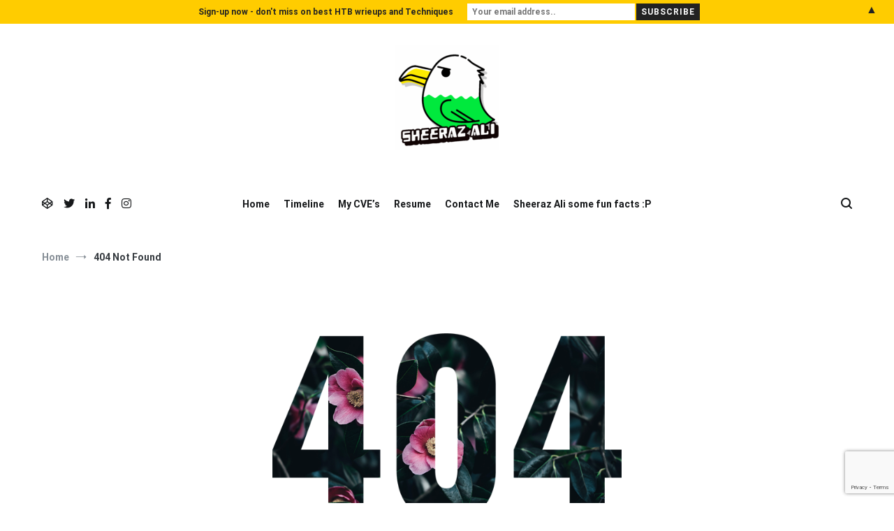

--- FILE ---
content_type: text/html; charset=utf-8
request_url: https://www.google.com/recaptcha/api2/anchor?ar=1&k=6LcRJcAUAAAAAEn_xmhSozVeJ_7FxljCUgnpm4w0&co=aHR0cHM6Ly9zaGVlcmF6YWxpLmNvbTo0NDM.&hl=en&v=PoyoqOPhxBO7pBk68S4YbpHZ&size=invisible&anchor-ms=20000&execute-ms=30000&cb=heoc3gdsw2ox
body_size: 48681
content:
<!DOCTYPE HTML><html dir="ltr" lang="en"><head><meta http-equiv="Content-Type" content="text/html; charset=UTF-8">
<meta http-equiv="X-UA-Compatible" content="IE=edge">
<title>reCAPTCHA</title>
<style type="text/css">
/* cyrillic-ext */
@font-face {
  font-family: 'Roboto';
  font-style: normal;
  font-weight: 400;
  font-stretch: 100%;
  src: url(//fonts.gstatic.com/s/roboto/v48/KFO7CnqEu92Fr1ME7kSn66aGLdTylUAMa3GUBHMdazTgWw.woff2) format('woff2');
  unicode-range: U+0460-052F, U+1C80-1C8A, U+20B4, U+2DE0-2DFF, U+A640-A69F, U+FE2E-FE2F;
}
/* cyrillic */
@font-face {
  font-family: 'Roboto';
  font-style: normal;
  font-weight: 400;
  font-stretch: 100%;
  src: url(//fonts.gstatic.com/s/roboto/v48/KFO7CnqEu92Fr1ME7kSn66aGLdTylUAMa3iUBHMdazTgWw.woff2) format('woff2');
  unicode-range: U+0301, U+0400-045F, U+0490-0491, U+04B0-04B1, U+2116;
}
/* greek-ext */
@font-face {
  font-family: 'Roboto';
  font-style: normal;
  font-weight: 400;
  font-stretch: 100%;
  src: url(//fonts.gstatic.com/s/roboto/v48/KFO7CnqEu92Fr1ME7kSn66aGLdTylUAMa3CUBHMdazTgWw.woff2) format('woff2');
  unicode-range: U+1F00-1FFF;
}
/* greek */
@font-face {
  font-family: 'Roboto';
  font-style: normal;
  font-weight: 400;
  font-stretch: 100%;
  src: url(//fonts.gstatic.com/s/roboto/v48/KFO7CnqEu92Fr1ME7kSn66aGLdTylUAMa3-UBHMdazTgWw.woff2) format('woff2');
  unicode-range: U+0370-0377, U+037A-037F, U+0384-038A, U+038C, U+038E-03A1, U+03A3-03FF;
}
/* math */
@font-face {
  font-family: 'Roboto';
  font-style: normal;
  font-weight: 400;
  font-stretch: 100%;
  src: url(//fonts.gstatic.com/s/roboto/v48/KFO7CnqEu92Fr1ME7kSn66aGLdTylUAMawCUBHMdazTgWw.woff2) format('woff2');
  unicode-range: U+0302-0303, U+0305, U+0307-0308, U+0310, U+0312, U+0315, U+031A, U+0326-0327, U+032C, U+032F-0330, U+0332-0333, U+0338, U+033A, U+0346, U+034D, U+0391-03A1, U+03A3-03A9, U+03B1-03C9, U+03D1, U+03D5-03D6, U+03F0-03F1, U+03F4-03F5, U+2016-2017, U+2034-2038, U+203C, U+2040, U+2043, U+2047, U+2050, U+2057, U+205F, U+2070-2071, U+2074-208E, U+2090-209C, U+20D0-20DC, U+20E1, U+20E5-20EF, U+2100-2112, U+2114-2115, U+2117-2121, U+2123-214F, U+2190, U+2192, U+2194-21AE, U+21B0-21E5, U+21F1-21F2, U+21F4-2211, U+2213-2214, U+2216-22FF, U+2308-230B, U+2310, U+2319, U+231C-2321, U+2336-237A, U+237C, U+2395, U+239B-23B7, U+23D0, U+23DC-23E1, U+2474-2475, U+25AF, U+25B3, U+25B7, U+25BD, U+25C1, U+25CA, U+25CC, U+25FB, U+266D-266F, U+27C0-27FF, U+2900-2AFF, U+2B0E-2B11, U+2B30-2B4C, U+2BFE, U+3030, U+FF5B, U+FF5D, U+1D400-1D7FF, U+1EE00-1EEFF;
}
/* symbols */
@font-face {
  font-family: 'Roboto';
  font-style: normal;
  font-weight: 400;
  font-stretch: 100%;
  src: url(//fonts.gstatic.com/s/roboto/v48/KFO7CnqEu92Fr1ME7kSn66aGLdTylUAMaxKUBHMdazTgWw.woff2) format('woff2');
  unicode-range: U+0001-000C, U+000E-001F, U+007F-009F, U+20DD-20E0, U+20E2-20E4, U+2150-218F, U+2190, U+2192, U+2194-2199, U+21AF, U+21E6-21F0, U+21F3, U+2218-2219, U+2299, U+22C4-22C6, U+2300-243F, U+2440-244A, U+2460-24FF, U+25A0-27BF, U+2800-28FF, U+2921-2922, U+2981, U+29BF, U+29EB, U+2B00-2BFF, U+4DC0-4DFF, U+FFF9-FFFB, U+10140-1018E, U+10190-1019C, U+101A0, U+101D0-101FD, U+102E0-102FB, U+10E60-10E7E, U+1D2C0-1D2D3, U+1D2E0-1D37F, U+1F000-1F0FF, U+1F100-1F1AD, U+1F1E6-1F1FF, U+1F30D-1F30F, U+1F315, U+1F31C, U+1F31E, U+1F320-1F32C, U+1F336, U+1F378, U+1F37D, U+1F382, U+1F393-1F39F, U+1F3A7-1F3A8, U+1F3AC-1F3AF, U+1F3C2, U+1F3C4-1F3C6, U+1F3CA-1F3CE, U+1F3D4-1F3E0, U+1F3ED, U+1F3F1-1F3F3, U+1F3F5-1F3F7, U+1F408, U+1F415, U+1F41F, U+1F426, U+1F43F, U+1F441-1F442, U+1F444, U+1F446-1F449, U+1F44C-1F44E, U+1F453, U+1F46A, U+1F47D, U+1F4A3, U+1F4B0, U+1F4B3, U+1F4B9, U+1F4BB, U+1F4BF, U+1F4C8-1F4CB, U+1F4D6, U+1F4DA, U+1F4DF, U+1F4E3-1F4E6, U+1F4EA-1F4ED, U+1F4F7, U+1F4F9-1F4FB, U+1F4FD-1F4FE, U+1F503, U+1F507-1F50B, U+1F50D, U+1F512-1F513, U+1F53E-1F54A, U+1F54F-1F5FA, U+1F610, U+1F650-1F67F, U+1F687, U+1F68D, U+1F691, U+1F694, U+1F698, U+1F6AD, U+1F6B2, U+1F6B9-1F6BA, U+1F6BC, U+1F6C6-1F6CF, U+1F6D3-1F6D7, U+1F6E0-1F6EA, U+1F6F0-1F6F3, U+1F6F7-1F6FC, U+1F700-1F7FF, U+1F800-1F80B, U+1F810-1F847, U+1F850-1F859, U+1F860-1F887, U+1F890-1F8AD, U+1F8B0-1F8BB, U+1F8C0-1F8C1, U+1F900-1F90B, U+1F93B, U+1F946, U+1F984, U+1F996, U+1F9E9, U+1FA00-1FA6F, U+1FA70-1FA7C, U+1FA80-1FA89, U+1FA8F-1FAC6, U+1FACE-1FADC, U+1FADF-1FAE9, U+1FAF0-1FAF8, U+1FB00-1FBFF;
}
/* vietnamese */
@font-face {
  font-family: 'Roboto';
  font-style: normal;
  font-weight: 400;
  font-stretch: 100%;
  src: url(//fonts.gstatic.com/s/roboto/v48/KFO7CnqEu92Fr1ME7kSn66aGLdTylUAMa3OUBHMdazTgWw.woff2) format('woff2');
  unicode-range: U+0102-0103, U+0110-0111, U+0128-0129, U+0168-0169, U+01A0-01A1, U+01AF-01B0, U+0300-0301, U+0303-0304, U+0308-0309, U+0323, U+0329, U+1EA0-1EF9, U+20AB;
}
/* latin-ext */
@font-face {
  font-family: 'Roboto';
  font-style: normal;
  font-weight: 400;
  font-stretch: 100%;
  src: url(//fonts.gstatic.com/s/roboto/v48/KFO7CnqEu92Fr1ME7kSn66aGLdTylUAMa3KUBHMdazTgWw.woff2) format('woff2');
  unicode-range: U+0100-02BA, U+02BD-02C5, U+02C7-02CC, U+02CE-02D7, U+02DD-02FF, U+0304, U+0308, U+0329, U+1D00-1DBF, U+1E00-1E9F, U+1EF2-1EFF, U+2020, U+20A0-20AB, U+20AD-20C0, U+2113, U+2C60-2C7F, U+A720-A7FF;
}
/* latin */
@font-face {
  font-family: 'Roboto';
  font-style: normal;
  font-weight: 400;
  font-stretch: 100%;
  src: url(//fonts.gstatic.com/s/roboto/v48/KFO7CnqEu92Fr1ME7kSn66aGLdTylUAMa3yUBHMdazQ.woff2) format('woff2');
  unicode-range: U+0000-00FF, U+0131, U+0152-0153, U+02BB-02BC, U+02C6, U+02DA, U+02DC, U+0304, U+0308, U+0329, U+2000-206F, U+20AC, U+2122, U+2191, U+2193, U+2212, U+2215, U+FEFF, U+FFFD;
}
/* cyrillic-ext */
@font-face {
  font-family: 'Roboto';
  font-style: normal;
  font-weight: 500;
  font-stretch: 100%;
  src: url(//fonts.gstatic.com/s/roboto/v48/KFO7CnqEu92Fr1ME7kSn66aGLdTylUAMa3GUBHMdazTgWw.woff2) format('woff2');
  unicode-range: U+0460-052F, U+1C80-1C8A, U+20B4, U+2DE0-2DFF, U+A640-A69F, U+FE2E-FE2F;
}
/* cyrillic */
@font-face {
  font-family: 'Roboto';
  font-style: normal;
  font-weight: 500;
  font-stretch: 100%;
  src: url(//fonts.gstatic.com/s/roboto/v48/KFO7CnqEu92Fr1ME7kSn66aGLdTylUAMa3iUBHMdazTgWw.woff2) format('woff2');
  unicode-range: U+0301, U+0400-045F, U+0490-0491, U+04B0-04B1, U+2116;
}
/* greek-ext */
@font-face {
  font-family: 'Roboto';
  font-style: normal;
  font-weight: 500;
  font-stretch: 100%;
  src: url(//fonts.gstatic.com/s/roboto/v48/KFO7CnqEu92Fr1ME7kSn66aGLdTylUAMa3CUBHMdazTgWw.woff2) format('woff2');
  unicode-range: U+1F00-1FFF;
}
/* greek */
@font-face {
  font-family: 'Roboto';
  font-style: normal;
  font-weight: 500;
  font-stretch: 100%;
  src: url(//fonts.gstatic.com/s/roboto/v48/KFO7CnqEu92Fr1ME7kSn66aGLdTylUAMa3-UBHMdazTgWw.woff2) format('woff2');
  unicode-range: U+0370-0377, U+037A-037F, U+0384-038A, U+038C, U+038E-03A1, U+03A3-03FF;
}
/* math */
@font-face {
  font-family: 'Roboto';
  font-style: normal;
  font-weight: 500;
  font-stretch: 100%;
  src: url(//fonts.gstatic.com/s/roboto/v48/KFO7CnqEu92Fr1ME7kSn66aGLdTylUAMawCUBHMdazTgWw.woff2) format('woff2');
  unicode-range: U+0302-0303, U+0305, U+0307-0308, U+0310, U+0312, U+0315, U+031A, U+0326-0327, U+032C, U+032F-0330, U+0332-0333, U+0338, U+033A, U+0346, U+034D, U+0391-03A1, U+03A3-03A9, U+03B1-03C9, U+03D1, U+03D5-03D6, U+03F0-03F1, U+03F4-03F5, U+2016-2017, U+2034-2038, U+203C, U+2040, U+2043, U+2047, U+2050, U+2057, U+205F, U+2070-2071, U+2074-208E, U+2090-209C, U+20D0-20DC, U+20E1, U+20E5-20EF, U+2100-2112, U+2114-2115, U+2117-2121, U+2123-214F, U+2190, U+2192, U+2194-21AE, U+21B0-21E5, U+21F1-21F2, U+21F4-2211, U+2213-2214, U+2216-22FF, U+2308-230B, U+2310, U+2319, U+231C-2321, U+2336-237A, U+237C, U+2395, U+239B-23B7, U+23D0, U+23DC-23E1, U+2474-2475, U+25AF, U+25B3, U+25B7, U+25BD, U+25C1, U+25CA, U+25CC, U+25FB, U+266D-266F, U+27C0-27FF, U+2900-2AFF, U+2B0E-2B11, U+2B30-2B4C, U+2BFE, U+3030, U+FF5B, U+FF5D, U+1D400-1D7FF, U+1EE00-1EEFF;
}
/* symbols */
@font-face {
  font-family: 'Roboto';
  font-style: normal;
  font-weight: 500;
  font-stretch: 100%;
  src: url(//fonts.gstatic.com/s/roboto/v48/KFO7CnqEu92Fr1ME7kSn66aGLdTylUAMaxKUBHMdazTgWw.woff2) format('woff2');
  unicode-range: U+0001-000C, U+000E-001F, U+007F-009F, U+20DD-20E0, U+20E2-20E4, U+2150-218F, U+2190, U+2192, U+2194-2199, U+21AF, U+21E6-21F0, U+21F3, U+2218-2219, U+2299, U+22C4-22C6, U+2300-243F, U+2440-244A, U+2460-24FF, U+25A0-27BF, U+2800-28FF, U+2921-2922, U+2981, U+29BF, U+29EB, U+2B00-2BFF, U+4DC0-4DFF, U+FFF9-FFFB, U+10140-1018E, U+10190-1019C, U+101A0, U+101D0-101FD, U+102E0-102FB, U+10E60-10E7E, U+1D2C0-1D2D3, U+1D2E0-1D37F, U+1F000-1F0FF, U+1F100-1F1AD, U+1F1E6-1F1FF, U+1F30D-1F30F, U+1F315, U+1F31C, U+1F31E, U+1F320-1F32C, U+1F336, U+1F378, U+1F37D, U+1F382, U+1F393-1F39F, U+1F3A7-1F3A8, U+1F3AC-1F3AF, U+1F3C2, U+1F3C4-1F3C6, U+1F3CA-1F3CE, U+1F3D4-1F3E0, U+1F3ED, U+1F3F1-1F3F3, U+1F3F5-1F3F7, U+1F408, U+1F415, U+1F41F, U+1F426, U+1F43F, U+1F441-1F442, U+1F444, U+1F446-1F449, U+1F44C-1F44E, U+1F453, U+1F46A, U+1F47D, U+1F4A3, U+1F4B0, U+1F4B3, U+1F4B9, U+1F4BB, U+1F4BF, U+1F4C8-1F4CB, U+1F4D6, U+1F4DA, U+1F4DF, U+1F4E3-1F4E6, U+1F4EA-1F4ED, U+1F4F7, U+1F4F9-1F4FB, U+1F4FD-1F4FE, U+1F503, U+1F507-1F50B, U+1F50D, U+1F512-1F513, U+1F53E-1F54A, U+1F54F-1F5FA, U+1F610, U+1F650-1F67F, U+1F687, U+1F68D, U+1F691, U+1F694, U+1F698, U+1F6AD, U+1F6B2, U+1F6B9-1F6BA, U+1F6BC, U+1F6C6-1F6CF, U+1F6D3-1F6D7, U+1F6E0-1F6EA, U+1F6F0-1F6F3, U+1F6F7-1F6FC, U+1F700-1F7FF, U+1F800-1F80B, U+1F810-1F847, U+1F850-1F859, U+1F860-1F887, U+1F890-1F8AD, U+1F8B0-1F8BB, U+1F8C0-1F8C1, U+1F900-1F90B, U+1F93B, U+1F946, U+1F984, U+1F996, U+1F9E9, U+1FA00-1FA6F, U+1FA70-1FA7C, U+1FA80-1FA89, U+1FA8F-1FAC6, U+1FACE-1FADC, U+1FADF-1FAE9, U+1FAF0-1FAF8, U+1FB00-1FBFF;
}
/* vietnamese */
@font-face {
  font-family: 'Roboto';
  font-style: normal;
  font-weight: 500;
  font-stretch: 100%;
  src: url(//fonts.gstatic.com/s/roboto/v48/KFO7CnqEu92Fr1ME7kSn66aGLdTylUAMa3OUBHMdazTgWw.woff2) format('woff2');
  unicode-range: U+0102-0103, U+0110-0111, U+0128-0129, U+0168-0169, U+01A0-01A1, U+01AF-01B0, U+0300-0301, U+0303-0304, U+0308-0309, U+0323, U+0329, U+1EA0-1EF9, U+20AB;
}
/* latin-ext */
@font-face {
  font-family: 'Roboto';
  font-style: normal;
  font-weight: 500;
  font-stretch: 100%;
  src: url(//fonts.gstatic.com/s/roboto/v48/KFO7CnqEu92Fr1ME7kSn66aGLdTylUAMa3KUBHMdazTgWw.woff2) format('woff2');
  unicode-range: U+0100-02BA, U+02BD-02C5, U+02C7-02CC, U+02CE-02D7, U+02DD-02FF, U+0304, U+0308, U+0329, U+1D00-1DBF, U+1E00-1E9F, U+1EF2-1EFF, U+2020, U+20A0-20AB, U+20AD-20C0, U+2113, U+2C60-2C7F, U+A720-A7FF;
}
/* latin */
@font-face {
  font-family: 'Roboto';
  font-style: normal;
  font-weight: 500;
  font-stretch: 100%;
  src: url(//fonts.gstatic.com/s/roboto/v48/KFO7CnqEu92Fr1ME7kSn66aGLdTylUAMa3yUBHMdazQ.woff2) format('woff2');
  unicode-range: U+0000-00FF, U+0131, U+0152-0153, U+02BB-02BC, U+02C6, U+02DA, U+02DC, U+0304, U+0308, U+0329, U+2000-206F, U+20AC, U+2122, U+2191, U+2193, U+2212, U+2215, U+FEFF, U+FFFD;
}
/* cyrillic-ext */
@font-face {
  font-family: 'Roboto';
  font-style: normal;
  font-weight: 900;
  font-stretch: 100%;
  src: url(//fonts.gstatic.com/s/roboto/v48/KFO7CnqEu92Fr1ME7kSn66aGLdTylUAMa3GUBHMdazTgWw.woff2) format('woff2');
  unicode-range: U+0460-052F, U+1C80-1C8A, U+20B4, U+2DE0-2DFF, U+A640-A69F, U+FE2E-FE2F;
}
/* cyrillic */
@font-face {
  font-family: 'Roboto';
  font-style: normal;
  font-weight: 900;
  font-stretch: 100%;
  src: url(//fonts.gstatic.com/s/roboto/v48/KFO7CnqEu92Fr1ME7kSn66aGLdTylUAMa3iUBHMdazTgWw.woff2) format('woff2');
  unicode-range: U+0301, U+0400-045F, U+0490-0491, U+04B0-04B1, U+2116;
}
/* greek-ext */
@font-face {
  font-family: 'Roboto';
  font-style: normal;
  font-weight: 900;
  font-stretch: 100%;
  src: url(//fonts.gstatic.com/s/roboto/v48/KFO7CnqEu92Fr1ME7kSn66aGLdTylUAMa3CUBHMdazTgWw.woff2) format('woff2');
  unicode-range: U+1F00-1FFF;
}
/* greek */
@font-face {
  font-family: 'Roboto';
  font-style: normal;
  font-weight: 900;
  font-stretch: 100%;
  src: url(//fonts.gstatic.com/s/roboto/v48/KFO7CnqEu92Fr1ME7kSn66aGLdTylUAMa3-UBHMdazTgWw.woff2) format('woff2');
  unicode-range: U+0370-0377, U+037A-037F, U+0384-038A, U+038C, U+038E-03A1, U+03A3-03FF;
}
/* math */
@font-face {
  font-family: 'Roboto';
  font-style: normal;
  font-weight: 900;
  font-stretch: 100%;
  src: url(//fonts.gstatic.com/s/roboto/v48/KFO7CnqEu92Fr1ME7kSn66aGLdTylUAMawCUBHMdazTgWw.woff2) format('woff2');
  unicode-range: U+0302-0303, U+0305, U+0307-0308, U+0310, U+0312, U+0315, U+031A, U+0326-0327, U+032C, U+032F-0330, U+0332-0333, U+0338, U+033A, U+0346, U+034D, U+0391-03A1, U+03A3-03A9, U+03B1-03C9, U+03D1, U+03D5-03D6, U+03F0-03F1, U+03F4-03F5, U+2016-2017, U+2034-2038, U+203C, U+2040, U+2043, U+2047, U+2050, U+2057, U+205F, U+2070-2071, U+2074-208E, U+2090-209C, U+20D0-20DC, U+20E1, U+20E5-20EF, U+2100-2112, U+2114-2115, U+2117-2121, U+2123-214F, U+2190, U+2192, U+2194-21AE, U+21B0-21E5, U+21F1-21F2, U+21F4-2211, U+2213-2214, U+2216-22FF, U+2308-230B, U+2310, U+2319, U+231C-2321, U+2336-237A, U+237C, U+2395, U+239B-23B7, U+23D0, U+23DC-23E1, U+2474-2475, U+25AF, U+25B3, U+25B7, U+25BD, U+25C1, U+25CA, U+25CC, U+25FB, U+266D-266F, U+27C0-27FF, U+2900-2AFF, U+2B0E-2B11, U+2B30-2B4C, U+2BFE, U+3030, U+FF5B, U+FF5D, U+1D400-1D7FF, U+1EE00-1EEFF;
}
/* symbols */
@font-face {
  font-family: 'Roboto';
  font-style: normal;
  font-weight: 900;
  font-stretch: 100%;
  src: url(//fonts.gstatic.com/s/roboto/v48/KFO7CnqEu92Fr1ME7kSn66aGLdTylUAMaxKUBHMdazTgWw.woff2) format('woff2');
  unicode-range: U+0001-000C, U+000E-001F, U+007F-009F, U+20DD-20E0, U+20E2-20E4, U+2150-218F, U+2190, U+2192, U+2194-2199, U+21AF, U+21E6-21F0, U+21F3, U+2218-2219, U+2299, U+22C4-22C6, U+2300-243F, U+2440-244A, U+2460-24FF, U+25A0-27BF, U+2800-28FF, U+2921-2922, U+2981, U+29BF, U+29EB, U+2B00-2BFF, U+4DC0-4DFF, U+FFF9-FFFB, U+10140-1018E, U+10190-1019C, U+101A0, U+101D0-101FD, U+102E0-102FB, U+10E60-10E7E, U+1D2C0-1D2D3, U+1D2E0-1D37F, U+1F000-1F0FF, U+1F100-1F1AD, U+1F1E6-1F1FF, U+1F30D-1F30F, U+1F315, U+1F31C, U+1F31E, U+1F320-1F32C, U+1F336, U+1F378, U+1F37D, U+1F382, U+1F393-1F39F, U+1F3A7-1F3A8, U+1F3AC-1F3AF, U+1F3C2, U+1F3C4-1F3C6, U+1F3CA-1F3CE, U+1F3D4-1F3E0, U+1F3ED, U+1F3F1-1F3F3, U+1F3F5-1F3F7, U+1F408, U+1F415, U+1F41F, U+1F426, U+1F43F, U+1F441-1F442, U+1F444, U+1F446-1F449, U+1F44C-1F44E, U+1F453, U+1F46A, U+1F47D, U+1F4A3, U+1F4B0, U+1F4B3, U+1F4B9, U+1F4BB, U+1F4BF, U+1F4C8-1F4CB, U+1F4D6, U+1F4DA, U+1F4DF, U+1F4E3-1F4E6, U+1F4EA-1F4ED, U+1F4F7, U+1F4F9-1F4FB, U+1F4FD-1F4FE, U+1F503, U+1F507-1F50B, U+1F50D, U+1F512-1F513, U+1F53E-1F54A, U+1F54F-1F5FA, U+1F610, U+1F650-1F67F, U+1F687, U+1F68D, U+1F691, U+1F694, U+1F698, U+1F6AD, U+1F6B2, U+1F6B9-1F6BA, U+1F6BC, U+1F6C6-1F6CF, U+1F6D3-1F6D7, U+1F6E0-1F6EA, U+1F6F0-1F6F3, U+1F6F7-1F6FC, U+1F700-1F7FF, U+1F800-1F80B, U+1F810-1F847, U+1F850-1F859, U+1F860-1F887, U+1F890-1F8AD, U+1F8B0-1F8BB, U+1F8C0-1F8C1, U+1F900-1F90B, U+1F93B, U+1F946, U+1F984, U+1F996, U+1F9E9, U+1FA00-1FA6F, U+1FA70-1FA7C, U+1FA80-1FA89, U+1FA8F-1FAC6, U+1FACE-1FADC, U+1FADF-1FAE9, U+1FAF0-1FAF8, U+1FB00-1FBFF;
}
/* vietnamese */
@font-face {
  font-family: 'Roboto';
  font-style: normal;
  font-weight: 900;
  font-stretch: 100%;
  src: url(//fonts.gstatic.com/s/roboto/v48/KFO7CnqEu92Fr1ME7kSn66aGLdTylUAMa3OUBHMdazTgWw.woff2) format('woff2');
  unicode-range: U+0102-0103, U+0110-0111, U+0128-0129, U+0168-0169, U+01A0-01A1, U+01AF-01B0, U+0300-0301, U+0303-0304, U+0308-0309, U+0323, U+0329, U+1EA0-1EF9, U+20AB;
}
/* latin-ext */
@font-face {
  font-family: 'Roboto';
  font-style: normal;
  font-weight: 900;
  font-stretch: 100%;
  src: url(//fonts.gstatic.com/s/roboto/v48/KFO7CnqEu92Fr1ME7kSn66aGLdTylUAMa3KUBHMdazTgWw.woff2) format('woff2');
  unicode-range: U+0100-02BA, U+02BD-02C5, U+02C7-02CC, U+02CE-02D7, U+02DD-02FF, U+0304, U+0308, U+0329, U+1D00-1DBF, U+1E00-1E9F, U+1EF2-1EFF, U+2020, U+20A0-20AB, U+20AD-20C0, U+2113, U+2C60-2C7F, U+A720-A7FF;
}
/* latin */
@font-face {
  font-family: 'Roboto';
  font-style: normal;
  font-weight: 900;
  font-stretch: 100%;
  src: url(//fonts.gstatic.com/s/roboto/v48/KFO7CnqEu92Fr1ME7kSn66aGLdTylUAMa3yUBHMdazQ.woff2) format('woff2');
  unicode-range: U+0000-00FF, U+0131, U+0152-0153, U+02BB-02BC, U+02C6, U+02DA, U+02DC, U+0304, U+0308, U+0329, U+2000-206F, U+20AC, U+2122, U+2191, U+2193, U+2212, U+2215, U+FEFF, U+FFFD;
}

</style>
<link rel="stylesheet" type="text/css" href="https://www.gstatic.com/recaptcha/releases/PoyoqOPhxBO7pBk68S4YbpHZ/styles__ltr.css">
<script nonce="RHg2Wh8MQujwn4xiHUCHyQ" type="text/javascript">window['__recaptcha_api'] = 'https://www.google.com/recaptcha/api2/';</script>
<script type="text/javascript" src="https://www.gstatic.com/recaptcha/releases/PoyoqOPhxBO7pBk68S4YbpHZ/recaptcha__en.js" nonce="RHg2Wh8MQujwn4xiHUCHyQ">
      
    </script></head>
<body><div id="rc-anchor-alert" class="rc-anchor-alert"></div>
<input type="hidden" id="recaptcha-token" value="[base64]">
<script type="text/javascript" nonce="RHg2Wh8MQujwn4xiHUCHyQ">
      recaptcha.anchor.Main.init("[\x22ainput\x22,[\x22bgdata\x22,\x22\x22,\[base64]/[base64]/[base64]/ZyhXLGgpOnEoW04sMjEsbF0sVywwKSxoKSxmYWxzZSxmYWxzZSl9Y2F0Y2goayl7RygzNTgsVyk/[base64]/[base64]/[base64]/[base64]/[base64]/[base64]/[base64]/bmV3IEJbT10oRFswXSk6dz09Mj9uZXcgQltPXShEWzBdLERbMV0pOnc9PTM/bmV3IEJbT10oRFswXSxEWzFdLERbMl0pOnc9PTQ/[base64]/[base64]/[base64]/[base64]/[base64]\\u003d\x22,\[base64]\\u003d\x22,\x22KhAYw43Cm0/DusKzw4DCu8KhVgYzw65Nw5hZZnIrw73DnjjCpsKDLF7ClzPCk0vCv8K3A1kqBWgTwq3CpcOrOsKdwp/CjsKMI8KrY8OKTQzCr8ODNEvCo8OAAz1xw70SXjA4woVLwpAKG8Ohwokew7HCrsOKwpIAOlPCpGlXCX7DiXHDusKHw7/Dt8OSIMOdwrTDtVhtw4xTS8Khw6Nud07CqMKDVsKawp0/[base64]/DlcKbYgfDlwIoQ2hcCQIJwqNRwpkhwpxYw4twOyrCphDCl8KAwpsTw4d8w5fCk08kw5bCpR/[base64]/DgUXDiMOkUsOmwrLCs8OGwpFoMALDq8OCAMO/wp/Co8K/C8KhVSZtdlDDv8O7EcOvCms8w6xzw43Dqyo6w6nDosKuwr0xw4QwWl0NHgxxwoRxwpnCnGsrTcKCw47CvSIFGBrDjiNrEMKAS8O9bzXDqMOYwoAcDsKbPiFXw4Ujw5/DkMOuFTfDomPDncKDO0wQw7DCscKBw4vCn8OfwoHCr3EawovCmxXCmsOZBHZhQzkEwrHCl8O0w4bCucKMw5E7VxBjWUkywoPCm0DDqErCqMOcw6/[base64]/[base64]/wprCgBHDhQAxBcOcwplAwqVmbsKYHMOYwp3DsxAcXxx6CEHDmFjCiVjCvMO6wq/Dn8KKK8KaKWhgw5DDrB8uNcKSw47DkEkCE2nChgtaw7p4IsKkBArDkcOqU8KzLQ1MWTsubcOBIRXCv8OOw7MJG3YSwo/Cpx9Hwp/[base64]/[base64]/CvMKOaQ/DrMKwLyFkLMKNZMOZwoXDmy3DrMKrw6bDosO4worDrWZZKRQgwodhezDDmMKqw4s2w7orw5MYw6jDgMKkKAI4w6Nxw67CoGbDmcOuL8OoCsOywrPDhMKDdAA6woMiT1M/HsKrw6TCpEzDucKtwrYsfcKpCFkfw53DvULDhhPCsWjCp8OswplIScOIw7vCkcK0EcORw7sYw6zDr13DsMK7KMK9wq8Nw4Zff0JNwrnClcOiE1VnwoFNw7PCi0Iaw5wEHhcgw5ALw7/[base64]/DqMOPwpXDpUXCnFMWw5F/PcOVMcK8wpLDmlVnTMOUw63CkjFAw47CocOQwpRWwprCs8OOAB/ChMOrbFkaw5jCvMK1w7cbwroCw53DrABTwr7DsnZQw5nCkMO6EMKkwoYGeMKwwptPw5YJw7XDqMK4w5dmKsONw7XCvsKCw7hKwpDCgMOPw6HCilXCvDMpFTLDuGpjcwt2F8OrbsOEw5s9wpNQw4nDvS0ow58iwo7DtADCi8KCwpjDnMOLNMOFw416wopOHWZmAcO/w6QCw6TDssOLw7TCombDscO1Ph8cUMK1CgFiWg1lTx/CqGQIw5HCkjUIJMK/TsOww73DjXvChEAAwogNd8OlKhZQwrMjLgfDksO0w5Vhw4QEc1rDrS8OS8OSwpBHBsObaX/[base64]/w47CoFhww5LCocKQwrpoGFnCmlBQEWHDpUtlw5HDtmjCqjnCuTVQw5sywpTCnjxyFG5XbsOzJzMdacOdw4MFwocMwpQBwowvMw/DjhUrecOGecOSw6vCjsONwp/CuhZtCMOSw6YwfsOpJH4UWVA3wqcfw45/wq7Dp8KCOMOEw5LDjsOzRwE9YEvDqsOTwpopwrNIwpDDnSXCqMOewpE+wp3ClTjClcOgLh4ADnrDncOTfgA9w5zDvATCs8OSw55NaVcvwq05dcKfRMOqw40pwqE0P8KFw73Co8OGNcKbwpNLQAjDm3ZJGcK8dTnCsGE/wqTCm1kFw5FTPMKbSn7CvjjDiMOGYDLCrnMmw4t+CMK/BcKRf1A6YljCoXPCuMKtSnbCrkTDukB1ccKqw442wpfCjsOUbD15DUYWHMOqw5TDsMKUwqnDjHw/w51VY1vCrMOgN1/DvMOpwqs3L8KkwrTCjwd+XMKpOmPDtjXCg8K0ZG1Ew6d9HzfDnjtXwrbClSzDnhxlw4Msw6/CqnFXV8O/[base64]/CoioCw43DgnfCpMOJw6BJTTlgwrvDsmJEwrtAbMO8w5/Cm1J5w7nDtsKMA8KgHD3CvxnCn3h7wp1twoQmOMOAX2Eqwr3ClsOWw4HDkMO/woHDn8OKJcK0fsKbwrjCrsKUwpLDscKdDcOQwpUOwqEye8OLwqvCncOZw6/DisKpw57CnQhBwpLCmj1jGDDCtg3CoxkXwobCksOwZ8OzwpfDlcKNw7ZPWUbCoTbCk8KQwqvChx0WwpIdc8Krw5fCv8KxwoXCosK0LcO7JMOiw57DgMOEw63CmhjChUY9w6nCtSTCoHBfw7XCkBRAwpTDjVpiwr/Dtj3DukLCksOOGMOSScK1RcKawrw/worDrwvCkMOrw7RUw6cmB1Quwol4TURJw5llwptiwrZuw5TCs8K0MsOowpTDg8OfDMOLJVlHJsKIKUvDvGrDsz/CusKPGMOJIsOwwo4Iw4/CqkjCg8O/wrvDmMOCQUVowoE4wq/[base64]/w5FYU8KJwpNtw4EyfcKbEMK+wqUow5DCmsOTOBZ7FDDChcOJwr/DhsO3w4PCgMKww6VED0jCucOGWMOGwrLClmtRIcO/w5FUfmPCnMOtwpHDvgjDh8KJIi3DmyzCqGlpR8KUXAPDqcOCw5AIwr3CkXs1DCoSAcOrwrs+d8Kpw5c0TEfCp8KPLxLDksOCw6N/[base64]/wpMTwqTCq19xwpnDocKgMyQaw6bCggbDtkXCt8KmwqPCv0w+wo10wrLCrcO5K8KSacO/XFB5Ky47asKBwrYaw6ktXGIMdMOxK3ouIybDozdlVMOoMhsdBsK3KVDCn2/CjEM1w5VEw63Cg8Olw5JYwr/DtB4lKAZFwo7Ct8Otw5zDvEPDiAPDq8OVwqcBw4bClAVjworCiS3Dn8Kiw5TDv3giwqMTw5tXw5jDhg/[base64]/DngXDpsOhwohHLcKYw5zCrsOfw6PDq8Kdwr5BYB3DsgULV8O4wq3DpMKgw4/DvsOZwqvDlsK0cMOCYBfDr8OxwoQfVlNqCcKSNkvDnMODworCncOkLMOhwpPDkTLDq8KEw7LCg3pgw57Dm8KWHsOxa8OtXnkqJsOzbThCHibCuTdew69CAyp/DMOzw6TDgH3DowDDmMO/W8OPZsOzworDoMKywqrCvQQOw7UKw6wnSXU8woDDoMOxF3Y9c8OpwooEesK1wovDsnLDgMKzSMKVfsK/DcKTU8KLwoFCwpINwpIiw5pfw6wMcw/CnizDiUEYw6UNw4hcADLCtMKowpbCgsOxSGHDuyPDn8Kgwr3CtSwXwqrDrcKiccKxfsOewpTDiUpUwq/[base64]/CswdLKcKewrfDuMO7w5IyRcOSw5zCnsO+wq8jE8OAOAnCgWoXwqrCl8OACm7DhT8Bw4kscQ5FKkTCsMO7GTQew4hqw4ALbyRwRUUrwprDpcKBwrpUwq0mKUskf8K7KkxyNcKNwqzCjMKgXsOtVcOyw5jCmMKgJsOfHMKAwpAww6tnw53CtcKDw5piwptowoPChsK/KcKeGsKEUQfDmsKVw4svEHjCncOAB1PDrjjDrXXCinEKUQzCqgTDmDNSIk5sScOENsOGw494IWTCggRPDcKeLRpgwoREw67DvMKOccOiw7bCkcOcw58nw6oZZsODBzzDlsO8R8Kkw6nDoxvDlsOwwqE4FMKvFzrClcOPL2V7CsOVw6XCg1/DnMOkB0wMwp3DqizCl8ORwqPDv8KxTFXClcKHwoXDv2zCmHNfw7zDscKCw7k3w4MHw6/Cu8O4w6DCrmrDhsK2w5rCjH4nw687w4Ybw4DDuMKjS8Kfw40EJsOcFcKSdh/CnsKwwooOwqjCkxjDmxZnVE/CiSExw4HDrBsUNAvDhCLDpMO+bMKUw4w2bkLChMKZGlZ6w6XCn8ORwofCn8O+b8Kzwr0ZOhzDq8KJbmcfw4XChFjCq8Kcw7HDoHnCk2zCmMK2RE4xPcK1w7ZdLQ7DssO5wqkDCSPCg8KQWMOTMyI/TcK6aidkHMK/ccObMmoiRcKow47DisOEGsK4YyIVw5jDpmc7w4LCoXHDlsKGwodrFhnCjMOwZMKNS8KXYsKzQTtHw5Edw6PCjg/[base64]/EsOkw7XCscKdwojDuQzCk8Omw6PDj8OdUcOHwrfDlsO/EMKuwrTDtcO9w7AQZcOQwrVTw6bCpDdgwpIDw4U0wqRlWgHDtxFLw6kfb8OccMO4c8KXwrZdHcKbfcKlw6/CpcO8aMKGw4DCnBYRUCnCtijCmDrChsKqw4ZkwropwoR9PsK0wqxsw6BmO3fCoMO5wpPCq8OcwpnDvcKBwoHDhmzCn8KHw6B+w4o+w5TDuE3ChTfCozosTMOhw6xPw4TDl1LDgVfCnzAFCx/DiWbDglIxw788U3vCsMOQw5HDvMO4wrtrJ8OdK8OuOMOeXsK+wqsYw7UbNMO4w50uwqrDtmYyIMOYXcOmKcKgDBvCqMOsORnCkMK2wq/Ct2XCq3svUcOAw4TCnGYyQQU1wojCkMOQwqYIw5cGw7fCvDMuwpXDr8OTwq8AOFvDlcKuHk5xM1PDpsKbw7gyw4ZfLMKnTkzCqUoebcKrw6/DkE5IPU0Qw4rDihN4w5RywojChjfDmHBNAsKrSnbCg8OywrcfJA/DmiLCiRZvwr7DocKyW8OMwoRXw4rCnsKOMywoP8Ovw47CsMKBQcOoZx7DsXA4c8Kiw7HCiyJtw5sAwpgwUWvDt8O4AE7DulIsKsO2w5IMNVHCn1LCm8K/w53DqE7Cu8KWwpV2w6bDoDhpQlhKJHJMw4Q/[base64]/[base64]/CpsOHw4fDiTwiNsKQd8O/IAYfQsO/YSfDkDnDqMKDfcKMTMKWwrPCj8O/JSrCjcKPwpXClSIZw47Cs0oUb8OfW35awpPDsRLDsMKtw7/[base64]/YTrDqMKlwrnChmHCpMOiBVVeMsOIw4vDqGhPw5DDtMObUcOmw5h/CcKhV2TCjsKtwqLChjjCmAApwqIFfFlSwqfCjTROw7Riw4bCosKBw4nDv8O3EFM+wqJuwqJ7JcKKTnTCrQHCoz5Gw6vCnMKCH8KpZER9wo5Mwr/CjCsIZDksPzZ1wqXCgcOKAcO6wrbCicK4ahUFGzBHSyfDuA/Cn8OMeWvCusOGGMK0FsO8w4cAw5gTwo/[base64]/wonDokDCgsOIwpbClsOawo18MivCtXdhw6/CusO+wpIvwpsIwrHDvXzCmUzCgMO7BsK+wpwJJDJ0fcOBS8K/azxDJGIcX8O1CcKlcMOYw5tEKgtpw4PCh8OdVMOKPcOIwp7CrcKbw5vDiGrDtHYccsOMXsK4HcOOC8OcWsKOw5w7wqVIwpbDmcOaeDZNI8Kkw5rCuFPDvmZ9H8KbQCMPJhDDmUURJRjDpDzDrcKTw47CgXo/wrvCpVJQcmthCcOCwqgPw55Cw7hdPEnCmGMzwp9iQV/CqjjClgXDpsOPw6XCmyBIL8O/wqrDlsO/XgMzFwFnwpMBOsObwrjChgBewrJmHAxLw6VDw4jCtT4BRzRWw4tGQ8OJCsOCwqrDpsKMw59Yw4bCnkrDl8KkwowGA8KPwqtow4FiPF55w64RY8KPGQfDq8ONBsOVYMKYJ8ODJMOeWBLChcOMGcOQw58VOg0kwr/[base64]/JMK8BGbCkRLCt8Kub8OpNRfDoW/CgsK3b8KywqIUwpvCocKLd2vCksOoTEJ/wqM2YgjDq1rDsA/[base64]/Dn2oaw4k4wrFYw7XCokzCvsO4cVUlCMKYHkd1ERDDvnNDCMKTw7Y2S8OvdUnCl2wIcVbDpcODw6DDuMKIw47Dr2DDusKqJnrDhsKMw4bDssOJw5RbCgRHwqpgfMK9wptSwrQVC8K3BgjDjcKHw43DuMOlwoPDvzFcw6V/JsO4w5HCunXDjsO2EMOHw4pCw4B9wpp2wqRkbwrDv3MDw7kNbsOpw4N8NMKGY8ODOzJLw4bDsFLCnFbDnFXDsGLChUrDs18IeDjCmn3DgmRpa8O4wqsjwohLwoYfw49swoJ8asOaFD/[base64]/[base64]/CpTzDusKmacKnw4/DjMKuw4oiDhlRw5JpJMKCwrTCvGTCqsKJw6xIwpbCgMKpwpDCmildwqrDuSJfJcOINhtkwoXDosOLw5DDuBF1RMOkFMO3w4JuUMOCbntFwpMqZMOBw4MMw5cew7HCo18+w7fDrMKQw5HCmsOPck8yLMOxLj/Di0DDoy17wrzCv8KJwqjDgTTDiMKnDQDDgMOSwp/Cp8KpdlTCrQLCggxHw7jClMKBE8OUVsOew44CwrbDvMKww7wTw5XCqMKSw4rCrj3DuHwKRsOuwo4IDljCtsK9w7HDn8OkwoDCj3jChcO/w6LDoRHDucKFwrLCnMKXw7EtJC9ldsONwqxCw48mFMK5WD4UQcKBPUTDpcOqMcKjw4DCvB/[base64]/DhMOXKg7CvlDDjjV4CcOLw7TDoEwZwqPCuMKeBwxCw5/CqsORXMKyLS7DngDCkwwXwrBTZW/Cg8OAw6IoUVDDgCfDuMOQFUPDkMK9BihrDMK1bTNnwrLDucKAQGdVw65/Unotw6ctNh/DkMKRwqEgEMOpw77Ct8OxIAvCtsOiw4nDsTfDnsKkw783w65NJU7CsMKrJ8ONXTXDssKSEHnDiMO2wpp2CSEKw68qN0VvMsOGw7h4wojCkcObw6N4eS3CgGlfwoQLwogQwpJaw7s5wpXDv8Otw7ApJMKUKwrCn8KxwqRdwq/DuF7DusK8w6cINUR2w63DosOow61tIG11w6vDliTCuMORXsOZw6zCrUUIwqs7wqU1wp3CnsKEwqp0RVjDpBjDjj/DgsKVR8KSwplOw57DpMObPyDCoXrCoTfCklzCn8OdecOiMMKZRlDDvsKBw5HCn8OJfMKBw5fDgsOXesK9HMKNJ8Ovw6N/[base64]/CmcOjZMK/w5UpwrrCvXI+FSgOOsKnLw8mEMOWJMKTZyXDmh3CnMKkIgoRwq0yw6ACwovDp8OiCXIrWsKkw5PCtwzDjinCq8KFwrLCoWpkeQ4Owpp8w5nCgW3CnVvCowIXwrfCoU/CrHXCmAjDosO7wpMkw70BBmbDmcO1wpYyw4AaPcOtw4/DnMOqwovCmil7wpnCjcKmP8OfwrTDssOnw7VPw4vDg8Kcw6c6wo3Cm8Okwrlcw5vCsmI/woHCuMK2wrtQw7ILw5kGDMKtWSDDjDTDj8KEwp9dwqPDhcOvWm3Ct8K7wrvCuBV+KcKmw5trwrrCisKkbsKsXT3DgiTCqQDDn0Q2GsKJSDrCs8KHwrRDwqozVcKEwoTChTXDn8OiKkPClHs+KMKUfcKEI1vCgB/CkX3DiEAyZ8KZwqLDjwpOCkJMWgU/Q2VwwpUjAwzCgAjDtMKiw5PCv2wHa3HDrQUBK3TCkcOHw7snUMKEUFcOwrBvSHRzw6/[base64]/w4nCgsK+w6zCtsKQwq3DmFbDq8OWwr84w7ZJw6Q2NcOXe8Kowq1uL8K5w7jDkMO2w7kFEEALVlvDhlTCuUXDvGTCkFVVdMKKdsOWJsKfZDVUw7ZPBDHCsAPCpcO/CsKpw47Cjm5jwqlvHcKEH8KhwptRcsKQYMK2RzFHw4pQWiVES8Oqw7rCnEjCoToKw5HDo8KAT8O8w7bDvi/Cn8KCcMOYFx1iT8KRQUgPwqstwoQ7wpdpw6s7w4VZasOmwr0Jw7bDnMOiwp0cwrbCvUILdMKwU8Kef8KJw5vDtVBwfsKdMMKhcFvCumDDnXnDgV5oZXDCtm00w43DnHDCpGk/[base64]/w7fCqmrDunXDmMOHwogaw68jPBg9w4/CrQjCtcKVwpBMw5XCmcOASMO3w6l9wqJLwqHDunDDm8ONNHnCkcOIw5TDkMKRfcKkw4c1wrI+TRcfNzgkQF3DtStOwo0IwrXDlcK2w6zCsMOtD8OMw60XMcKcAcKLw4LDmjceJR/DvmPDlmTDgMKMw7bDgcO6wrRYw4sJWRnDsgvCnVbCnxTDkcKfw5txMcKLwo5iQsK2OMOyH8Oiw5zCvsKnw7dQwqJSw73DhSgRwpAgwoPDvT59ecONUsOfw7zDtsO1WQMJwpDDhx1GJxBPDSjDv8Ksc8KVbDQSBMOUWsOFwozDocOYw67DssO1ey/Cq8OIXMKrw4TDncOud2XDkUh8w57DrMOUTwjDgsK3wrfChXDDhMO7LcOKeMKmd8KywpzDncOgCsKXwrpnw7MfPcOpw6RDwpc7YVhIwoV/w4jDnMOuwrVmwqfCgMOBwrpXw5HDp2DDl8OwwpzDtmAmbsKIw53DlFBawp92eMOuwqYLB8KpFSh5w6woXcOYEwohw4AQwqJDwqtGYRZCDwTDicOLXkbCoQMzw6vDpcKDw7DDk2bDl2fCi8Kfw7khw5/DrGd2HsOLwqE5wpzCszbDngbDpsONw6zCizPCn8O9wpHDgWfDlsKjwpvDjMKTwpvDm000QsO6w7QAwr/CmMOAXE3ChsOJUVnDsCrCgAcOwpvCsS3DmFfCrMKWSxjDlcKCw7VvJcK3KVZsGizDtAwtwoxuUxHDiEPDpMONw6wowoZZw45kHsOGwq9nNsO7wqMubRogw7vDk8OUL8OMbCE6wo90ZcOLwpZgezhdw4bDmsOew6k2VSPCt8KGO8OHwr3DhsK/w7rDr2LCm8OjKHnDkXHCvzPDsC1sdcK0wp/[base64]/CtsOBw5cDE8Kpwo7Dgl8NEUPDuWjDgMKQw5LDuBI9wrbCq8OSY8KDHm8XwrfCvnNcw71fcMKZwqzCll/Cn8KXwrVhFsOzw5/CuDvCmhzDnsKedBlnw5lOEE91G8KVwqMFQDjCmsOGw5kzw6zDgcOxaDsrwp5ZwqnDgcKVSCxSTMKjHWE5woNVwp3CuksIHcKOwrwgI2p8J3dDD2Q/[base64]/wpLDssKAw4HDoiQEw7zDjcOgw6bCrQsXM8KMwrVrwpYxOsO/LFvDtcOxNMOlVFPCkcKIwp4lwqIcPsKfwoLDlgR3w6bDvMOSCyTCqDhnw4hQwrTDj8Oaw4AFworCu3Yxw68/w68Sam/CqMOjFMOsNMOoNsKGc8Ktfm14Nh9SUX7Co8Oiw5HDrXJVwrt5woTDtsOEV8KawojCsnUEwr98SkbDpH7Dnixlwq88cmDCsDUIwooUw5xwBsOfQVRKw4cVSsOOL2wHw75Lw7vCsEFJw5xCw6Uzw6XDjwwPFwg2ZsKzQsKoaMKofXJVAcO4wqzCr8Kiw4M/E8OlOcKTw5DDl8O5KsOGw7fDi1RTOsKyT0I3WsKTwqp1SVjDo8K2wo4OSiptwpFMS8KAwqAfbcO4w7/Cr0gkVnEow6AFwog6EWESYsO+fcOBATLDhMKTwrzCl2wIXMKnaQE2wrnDgsOsAsKLV8OZwp5SwoPDqSwww7VkV2vDhTwbw40YDkHChcO/aBNDaETDusOiZwjCuRHDvTR7Wjdwwq/DjWPDnDJuwq7DlgRswpIGwp8XBMO2w5RCDU3CusKnw4hWOiojGsO2w6vDkkUFITrDkDXCq8OBwrxtwqTDqynDqMOkV8OSwqLCrMOMw5dhw61Nw5XDg8OCwpxowrpTwpLCtcOkHMOMZMKLYlkINMO3w6XDqsObb8KDworCvwfDpsOKbi7Dh8OSMRNGwqZVesO/[base64]/CscK3NEHDusOAwrTCrDBSwpcowpbDiw/CucKsOsKewq3DhsKKw5/CjWLDgcOCwpdUMwzDucKAwpvDrBJQw79JPD/DmyZ0c8Ozw6/[base64]/CjyLCmcOlw6jDgxHDn8KUO8KHw5fCozTDtMO4wrnCvmbCnwtwwp45wpk+GX/CrsKiwr7DlMOtDcOvQQvCusOuSwIqw4QwSBbDuyHCnwoxOMO1M0PDt2bCpcKGwrnCn8KFM0oYwrPCtcKMwoUQw7wRwqvDtTLCsMKOwpJEw6Zgw69ZwqVxJcKVBETDpMKhwrfDssOeJMKvw5XDjUs0XMOIcmvDoVFqe8KbPMOrw5p9R15kwokuwqfCoMOlX0/CrMKcN8OMGcOFw57CmC9xX8KXwrttFi3CihLCigvDnsK0wqhVAl3CmMKhwpPDsARtIsOdw67CjsKqR27ClsOqwow6PEFiw74aw4nDo8OePcOkw7nCs8KNw6E2w5xGwpcOw6/Cg8KLFcO/YHTDiMKxWGgLKnzCkCd2YQXCusKCQsO3woJQw5dbw7Yuw6/Cp8ONw71sw6HCgsO5w5Ruw57CrcOGwpU4Z8KTAcOLJMO5MlIrKRrCucKwNcK+w7LCvcKpw4HCn0kMwqHCjXcfa1fCl2fDulHDp8OCARLDlcKTLVdCw5vCnMOyw4RfcMKPwqEew5glw74TPToxT8KWwroKworCjFnCuMOJJRHDuSrDm8Kxw4N4WWJCCSjChcOiG8K/[base64]/Co8KnZ8OXeUJdYSrDkXVrwrbDgUJWWMKKw5l+wpNMw4M0wrtFeUBlA8O8QsO4w4dkwr1Qw7XDqMOjG8KSwotgEj0mc8KswoZVCQoISh8ywpPDnMKMIMKyJsOBJjzCkH/CuMOABsKMaUNmw77Dm8OwRcOOwqMyKcKFcmzCnsO4w7HCs3TCkxZTwrrCl8O8w7F/[base64]/Dv1h1LMKqwp7DohQFw6BUF2xxwrB/AXnDgiM9w6k8EVNmwpjColk9wpZkE8KxRRnDo3/[base64]/wq9PWn1ewpx1wrbDmsKgL8KnwrU+w4rDkMKbwqLDkkAfeMKgwp/[base64]/[base64]/[base64]/[base64]/IlR2VDFKGcKxwrVSKcOUIDlMw5ImwpnCgGnDkcKJw68mYz8bwpg5wpcYwqvDrkvCgsO6wqJjw6sBw6HDv1RyAjXDsxbCsUVBGTZFc8KRwqBzbMOlwrvClsKDCcO7wqDCrsORFxZmDynDkcORw54+fAbDk24eBCAoNsOXCiLCgcKLw44yHwp/R1XCvMO9DsKCLMKSwpDDjsOOA0rDg07DgxUpwrHDmcOdenzCkikbOn/DnTAkwrckC8OFNTjDsBnDncKRSVQoE1jDiysPw5U/W10pw4oFwrI7MFfDosO4wpPCnHcmTsOXOcK1TsO8VEcITcKKNMOewq4jwp3CnyVpazPClxFlG8KkBlY7DzAjW0EFB1DCl1rDly7DvjICwqQgwrRvY8KMJEsvCMKZw7XCl8O9w7zCqGZYw54HBsKbT8OHUnnDlE4bw5hXLUrDmBXCgcOow5LDnU1RZTnDnThvVcO/wpZfGxdne2NjDEEVKHvCmVPCjsKgLgDDjxDDrxDCrhzDmi/DjSTCjR/DscOIDMK1N0jDjMOEY1cjGwEYWAPClScfTQMEacKTworDusOLN8KTacKRasOUYjopbkFCw4rChcOLYENgwo7DgFvCoMOQw57DtlrCtkwww7p8wpk+AsKuwp7CglYqwrfDrWDDmMKuBsOxwrADMsK5EAY8EsOkw45zwqrDiz/DtMOSwpnDrcKxwqo7w6XCjlHDvMKYbsKqwo7Co8O4woDCik/Dv0JrWRHCtzFzw5lLwqPCpRfCjcOiw5TCvGZcOcOdwonDjcKAEcKkwpcZw4nDncO1w5zDssKEwoHDkMOIGRsFY2EKw6lUdcK5IsKSBjl2eWJLw4DDkcO4woFRwojCqBk9wpM7wpnCni7DlVI5wqDCmgjChMK6Bx9PdUfCj8KjNsKkwo9/[base64]/CicOwwqXCsMKbdHLCr0fCusOOZ8Ktwpg4BmvDkwzDq0geasOIw4x0SMKNBAvCkFfDjRhLw5RHLhHDkcKZwrwuwofClUPDkH5MNwNZasOtQTNew6Z9M8KGw4l9wr1uWApxw7MPw4PDnsO/MMOaw7HCnSjDj1wpREPDpsK9JChcw7TCsz/[base64]/DjBXCpcK/csO4w4rDtVN+wqYLecKlUSLCoMOIw6d+ZHRhw6cSw41Da8OUwq4tNXPDuSAjwp5Fw7U0WEtpw6fDhcOgcl3ClQ/ChcKieMKXFcKmIip/aMO1w6LCksO0wo1oZMODw5VpBmpAYHzDvcKzwoRdwqENKMK4w4UxKX0HFCnDqEpBwqzCkMOCw7jChVQCw5w+X0vCjMOFfAR8wqXCssKobwp3PlrCpMOOw7E4w4vDi8OkElEAw4VceMK9C8KJGwnCtA8Jw4ABw5PDt8KbZMOwTzpPw7/CqldGw4fDisOCwpzCvkMjTg3CrsKKwpVFHkAVJsKDClx2w6Bew58vBmnDjMOFL8OBwqdtw49SwpY7w7d2w4gLw4jCvlLDjnohAsOrMxkyfMO6K8OhPBDCjjQsMW1aIhoeIcKLwrlMw7kVwpnDpMOfL8O7KMOpw4/CqsOHdkzDgcKAw6HDqi0kwphww4TCucK6PMKCJcO2EVlJwoVtfcOnNW0zwqrDsgDDngF+w7BODDvCkMK7OXJ8KDLCgMOOwrcmbMKOworCmsKIw7HDqz5Yem/Ci8O/wrTDsWR8wr7DvMKyw4cZw77DosOlw6TDs8KxSSs/wrLCgHzDnVE/w7jCncKywqAKBsKhw6FDJcKOwo0DbsKnwqPCt8KCasO4B8KAw6HCmxTCpcKfwqkxScOeacK5cMKawqrDvsOfSMKxSBTDjmc5wrpkwqHDrsOVAcK+GMO9E8O8Kls6dhzCsUPCpcKYOjBAw4kew5jDjm1dbVHClTV2JcOeK8KlworDr8Oxw4vDty/CpWnCiVlew73DtXTCkMO8w57Dl17Cr8OmwoFiw4Yswr4Aw4ZpFT3CnkTCpmUfwoLCtntRWMOKwrMuw407NsKIwr/[base64]/CocK2w7PCol1lOHgrwoDDmSfCr8O1w7Bww7NCw77DmcKrwpM9XQXCmMKkw5MEwpltwqzCoMKWw5vDoUJJdTV/w7xASm8+QDXDlcKbwp1NYW1gbFF+wovCqGzCs0rDlTDChzDDiMK0QTATw5DDpwQGwqXClcOcUxTDhcORbcOrwo9pdMKtw6pOBiPDonPDn1bDlEUdwpFDw7k5ccKuw6EcwrZicR1Uw6/[base64]/WsOIwrnDlmEuw5UHS2/DlEzClMKwwrLDgnVaATXDv8Orwq0tw5bDi8KNw7jDuknCqSU0FmkYGMOmwoorfMObw4HDlcObOMKtKMO7wqp4wo3CkkHDr8KOK0YdGFHDqsKqCcOHw7XDtsK2bwDCmQHDowBGw7bCiMOUw7olwqHCtVDDm3/[base64]/w50oSAMrLsO7wrwAwoIUw65oPXdiwrwAwpZCF0QMdMK3w6LDin4dw4xuUk4KNnTDpMK1w4htfMORB8OWLsODC8Olwq/CrxoQw5nCucK3KMKFw6NvVcO+TThcDlFmw7x3wrB0KcO5NXrDtQERccOKwpnDr8Khw5o6KSDDkcObTWxtcMKGwpfCsMKuw4LDtsOHwo/DjMKOw5DCs2tHdcKdwoYzcwIKw6HDjx/DqMOWw5bDssK5S8OKwqTCucKYwoDCj15FwoIuLcOCwqdjwolmw5nDrsKhG0rCjFLCpQF+wqEjDMOiwoTDpMK+XcOlw77CvMKBw6xhCTPDqMKewr/CscOOfVXCu1Z3woLCujYtw7XCiFfCkllCcnRVX8OcFARhRm7Cu33Cl8OawqHCk8OgJ2TCuW3DozISShrCp8Oyw6x/w7oEwoBswq9taCXCimDDo8ONWsOSPMKgajshwp7Co3BVw7rCq3bChcOmT8O+PAzCj8OHwoPCisKCw4kHw4jCrcOQwrXDrVE8wpNqbi/[base64]/[base64]/DgcOzXsKsw7LCrMKZWQjDhsOeVcKzdMOew4lzB8KxbmbDgcObO2fCncOtw7PDrsOZOcKtw5nDh1jCkcO0V8KlwogIOyPDhsOGEsK5wopkwoxkw5g8HMKoYTV3wpF/w5IFEsKZwp7Dj3Mhf8OxRjF+wr7Dq8KAwrs0w70lw4AywqnDt8KPScO7DsObwqZzw6PColvCmsO5OjhoaMOPBMK/dn9oW37ChsOrAcK6w44AYcKVwq5jwpoPwr1TYMKXwo7CjMOywrQjNsKSfsOcShHDj8KBwrPDm8OewpXCpXNlKMKYwqTCul0xw5fCpcOpLMOgwrfCgsKXFXgNwojDkh8fwqjDk8OtYlNLWcOTW2PCpcO0wr/[base64]/Di2l3cA/[base64]/w4o+wpbCrsKqwrMxL8K+wrUYwpfDmcOQC8K7EsO/w4lMCxvCp8Ovw61NCy7DrEfChzYWw7XCjEkDwo7CmMOeFMKEDyY6wqHDocKhD3TDocKsB1rDlkbDgB/CtRMgd8OBK8KBb8Ozw7JIw5Y5wq3Dh8Kuwo/CsQLCisOqwrMcw5TDhkTDglNXFyMhHwnDhcKDwp9cJ8OUwq5swoMqwqoUd8KPw4/Cn8KzXTR5CcORwpVDw7DCvSdkEsOUQyXCscOpK8OoUcOFw5ppw6xJXMKfF8K+FcOtw6vDiMKwwo3CosK1JhHCosOswpk8w6bCl1l7wpF1wrPDhTk6wojDo0pbwoHCo8KXZ1csBMOrwrV1D2/[base64]/Cg8KHIA/Cny0/IcOSBMKlAykXw5IKEMO/F8OTbcO8woFqwo5aG8KKw7QJeQMvwqQoEsKmwr0Vw5d1w5/DtkBkPcKXw54Qw4pMw5LCqsOZw5HCq8OwM8OERx9twrZAXsO5wqPDsi/CgMK3wq7CmsK4FwfDux7CosO2Q8OGJQskKkc0w5fDhsOWw7sMwoxkwqtNw5Bzfk1fAXIgwrPCuGNNKMOxwoXCocK5YHrCs8KvU0APwqFGc8KJwpDDlcOdw4dZHXgnwo9rc8K0AyjDocK6wow2w4jDr8OvBsKJSMOCcsOOIsK2w77CucOVwpjDgSHCjsOVQcOvwpoFG3/DsgHCicOfw5PCo8Kcw4fClGzCn8O8wotxT8KxT8KlUmQ/w4tBwp41bGMuJsKEAhvDnznDscKrUEjDkmzDhVhZIMK0wrzDmMO8w44cw4opw7hIBMOwWsKQZ8Kawq8bJ8K4wpQnbAzCocKbN8OJwpHDjMKfOcKUKH7DsEZQw5Uyaj7ChTcQJMKbwrjDr0jDugpRIsOdSWDCmArCmcOxasO+wqDDvVIlBcOMOcK6wpFUwpnDuG/DqDw9wqnDncKPVMO5MsOfw5Bow650aMO+OxA9w58VJTLDocOtw554GsKqwpDDowRgNMOtwr/DlMKcw6HDonBGVsK3L8K5wq14HVUNw4AVwrnCl8Kzwr44CCXCvQ3CkcOaw4Fbw6l5wrvCgn1PL8OPPzB9w5vCkk3Dv8OewrBXwp7Du8K2fh9fYsOKwojDtsKsYsOIw75+w7Yiw5pHL8O7w6HCmcOZw6/CnMOgwqEOMMKyAWrCmXdzwp1hwrkWJ8KYd3tzRlfCqcKxGV1NEmojwoxcwp7DuwnClEc9wp96asKIdMOOwrZndsOxHE8IwoPCosKNd8OWwqHDpnpJJsKGwr3CvsK0AxvDuMO/A8OFwrnDjMOrPcOkU8O0wrzDvUtbw4IEwr/DjWFndMOCegIwwq/CrAvCq8KUJ8OVRcK8w5nCs8OvYsKRwonDusKzwpEccGMxwqPCpcOow7F0JMKFVcO9wo0EScKpwoIJw73CtcOwIMObwqvDlMOgP0TDiVzDsMOVwrzDqcKybX5WD8O7VsONwrkiwoQeCh03EjktwrrDlHfCt8K+Ii3Ds1fCiX0pSn/DmBgbH8KXZcObBFDCtFTDpMK9wrZ6wr4LORvCosK4w5Q2KkHCiw3Dm2V/AsORw5XChRpcwqTClMOOJVgSw6fCtcOnaWnCo2Atw61cTcKgWcKxw6rDoGTDn8KswojCpcKew6wpYMKTwpbDrRVrw4zDs8OUIQzCnS4mQhTCnEfDvMKYw7RocDfDiXHDlMOmwpsYwojDv3/DjDkQwpbCpjnCp8OnN2cLHUbCjD/DpcOYwrjCiMKzdynCjnfDm8OFfcOhw4nChC9Cw5MYI8KIbVZfccO/w7QiwoTDp1pxb8KgEQwMw63DisKAw5zDncKmwrPDvsKpwrcGE8K4w5xJwpTDtcKPCGdSw4fDhMKCw7jDucKGFMOUw5g0EQ07w6Qsw7kMZFEjw5FgWMOXwoU6BAXDrQZ9VEvCrMKHw4jDsMOvw6xAF2vCowzCkB/[base64]/w5HDj8OTEsKyX8KKwrRTTsOnH8KWw6pOa8K7VT5Fwr3Cs8OEEylpNsKuwpbDkBBWSxDCo8ObFcOiBmpIeUbDlMK1ITJCJG1uCMKxdE3DgMOufMKBK8KZwpzDlsOaXRDCh2JKw7PDo8OTwrfCscOaaU/DlULDi8OOw5gsMzXDlcOcwqnCm8KjHcORw6gpLyPCg1dpHjDDo8OpOSfDjUHDvxVDwpNTWWfCtkkYw4nDtRVxwpPCn8O9w4HDlBTDhMORw4p0wpnDssOZw6E/w5Bqwr/DgwvCncOvYngVbcOXGREVR8OfwofCo8KDw5XCu8Kdw4LDmcKEfnjDtcOrwpDDvcKgHUM+w7tFOgtBFcO+KcOmbcOywrZKw51KGBwgw5/DmF11wqMvw5PCnDs3wrPCmsOSwonCpwhHXT5SbyHCicOuAgFZwqwgU8KYw7wDC8ORM8KCw4bDgg3DgcKQw7vCsQpYwq7Dhz3DjcKzZMKtwobCrwVRwphlPsO6wpZMORPDuhdtVMKVw4jDqsKLw7rCkC5Mw7gVASPDmx/Cl1HChcKQbh5uw43DvMO2wrzDrsKbwpvCnsOyBhHCoMOTw4TDumI7wqDCi2bCjcO9P8OEwpnChMKZJCrDoXvDusKeBsOyw7/DuiBIw6/[base64]/Dp1IYZ8KYSyTDqcOLDkkhOEvDjMKNwr7CjAQTW8Onw7rCsA91BU3DvjHDi2wVwpZLNMK5w7nClcKOGQ0jw6DCi3vCrzN6wr0hw73DpWYJPUQUw6bDg8KFLsKuURzCq3jCjcKDwozDqD1dRcKkMmnDnwXCrsKtwpduXm7CjsKYazk/[base64]/TSIWRsKJw63CtGjDk8KBG8OGw4/DksKZwqMBVDPComDCuyZbw44Cwq/DpsKMw4jCl8KJw7LDiyhxcsK0VmwITlvDqmIcw4bCpnvClxHCoMOmwoExw4FdMMOFcsO+YMO/w7F7TzjDqMKGw7MFbsOkUUDCnMKKwqTCocOQZhHCuxoPb8Khw4TChmfCvlTCrmXCrcKfG8OFw5I8DMOAbQI0EsOOw7nDlcKrwp50f37DgcOgw53Ci3/Ciz/Dn0ImF8OGTcO+wqzDqcOLwpLDlAbDsMOZb8KjC0nDmcK1woxLaz3DgVrDhsKPYhdYw7xUw6txw75Mw7LCkcKkYcO1w4/[base64]/ChMK5Rh3DgMKLwrjCqsONYsORacOVM8KZQUTDlMKcUjNrwqNfb8OZw6QEw5jDrsKKLQ9Bwq5lHcKlYMKjFz/Dj2rCvsK8JcOFDsOUVcKaVGRCw7V0wrQiw6xQQcOPw7HCrnLDm8OQw4bDi8K9w6zDisKJw47CrcOyw5PCnAlzemRXf8KKwqYVQ1TChCXDhg7CksKbDcKEwr4/W8KNP8KeX8K2Q390CcO1ERVcLwHChwfDjD53D8ONw7fDqsOWw5ATQXrDgwEywr7Dtk7Cn3x3w73ChMKIS2fDpnfClMKhdEfDmyzCuMOzNMKMYMKgwojCu8K7woVswqrDtMOTd3nCsTrDmTrCiEk2wobDqkZTE0EvL8KSV8K/w63CocKCIsOAw4wBEMKrw6LDlcOTw7HCgcKmwr/DtWLCoE/CnBRqNlDCggXCuAvDv8OZK8KDbUQiBXLChsOwDGjDpMOOw4nDjcK/LTcwwqXDqT3Dt8KEw55Zw5g4JsOIOsKcQMOlPTXDsn/CssO4GF9nwq1dw7t3w5/Djg0hfGcRBcORw5FGOSfCh8KDAcKYIMKfw4lKw5DDvCvCoVjCiyLDu8KMI8KAWXNkGhJ5d8KZMcOcQcKgZHoDwpLCmy7DocKLb8KxwrzDpsKxw6s4F8KkwqnCm3vCrMKTwoLDrBBXwpkDw67CmsKAwq3CtifDv0I/w67CuMOdw4csw4fCrDsAwpTDiGl5P8K2AsOQw4lzwqprw5HCscO2EQZFwqxgw7DCo1PDo1bDq2/DoGIrw55nbMKAVHLDjwdYVXcIA8Kowp7Chwo0w5rCvcK4w7TDrQZSP3Rpw7nDvHnCgmgbLllHXMKaw5sRbMORwrnChh0Ja8O+wr3Cm8O/[base64]/CkDQ0wozCuTLCnETCusKLRAV4wonCoUfDjy7DqsOxR3YyJcK+wqkNcEjDksKrwovCjcKqdMK2w4I0RF5jayLDuzrCmMOuTMK0S2XDr2dLY8OawppPw7IgwpTCmMKyw4rCosODHsKHPDXDh8KZwo/Cn2Z2wr4XRsK0w4hsYcO4PXLDukzDuAYLD8OqM0TCucKVwp7CvW3DphnCq8KydVJGwpTCrQPCqkfCphQsMMKGaMOwPVzDl8KswrbDuMKGZhHCuUkyGMKPO8OxwoRww5DCq8OBFMKfw6/CnSHCll3CiGMtWsKkcnJ2wojCkyBrEsOgwrTCjCHDgBg4w7BHw7w7VBPCsArCulTDpBPCiH7ClD3Dt8ODwq44wrVtwofCjz5fwoVZw6bCvCTCi8OAw4jDnMOvSMOKwo9bWCd6wrzCtMOyw78vwo/Cq8KvRXfDgh7DgBPCtcOeaMOFw6tSw4hBwrJRw7sCw5k3w6nDosKwVcOAwp3ChsKYZcKvRcKPbcKFF8OXw63CiW4yw4wywoECwq3Dl3bDg03CglvDoHjDsDjCqAwwY0gHwrDCszHDvcOwLWs5c1/DjcKpHyvCrzQ\\u003d\x22],null,[\x22conf\x22,null,\x226LcRJcAUAAAAAEn_xmhSozVeJ_7FxljCUgnpm4w0\x22,0,null,null,null,1,[21,125,63,73,95,87,41,43,42,83,102,105,109,121],[1017145,217],0,null,null,null,null,0,null,0,null,700,1,null,0,\[base64]/76lBhn6iwkZoQoZnOKMAhnM8xEZ\x22,0,1,null,null,1,null,0,0,null,null,null,0],\x22https://sheerazali.com:443\x22,null,[3,1,1],null,null,null,1,3600,[\x22https://www.google.com/intl/en/policies/privacy/\x22,\x22https://www.google.com/intl/en/policies/terms/\x22],\x22EGQIyj15w/delcwlUtxjLtoAVyO8H8fHvQxuJIWveTI\\u003d\x22,1,0,null,1,1769119154924,0,0,[77,93],null,[161],\x22RC-gC6JcYfmwD1pXw\x22,null,null,null,null,null,\x220dAFcWeA5k3NQNG7dvTvXPAQjt1NZBALkTW1ysM78qVa181sUD2cBI8CF8B3ea0h-FD2ud-Ju9vpMQhCdes_Ij-beoSGjE4VZM0Q\x22,1769201955095]");
    </script></body></html>

--- FILE ---
content_type: image/svg+xml
request_url: https://sheerazali.com/wp-content/themes/cenote/assets/img/404.svg
body_size: 190310
content:
<svg xmlns="http://www.w3.org/2000/svg" xmlns:xlink="http://www.w3.org/1999/xlink" viewBox="13438 5323 517 279"><image width="517" height="279" transform="translate(13438 5323)" xlink:href="[data-uri]"/></svg>